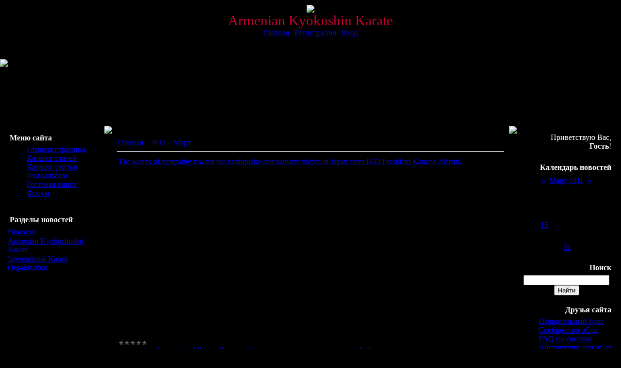

--- FILE ---
content_type: text/html; charset=UTF-8
request_url: https://kyokushin.do.am/news/2011-03-31
body_size: 6190
content:
<html>
<head>
<script type="text/javascript" src="/?AqpIzHb4k%5E69%3BZ6TkH%21ECuFH9zAAdciQlYvM%3BuPyIdsC%3BvbU52SBWXGJthW%3Bu%21KSM39rw5sMUJiPLTKC64PAUREP12%3BzjQJ0Vszij15Q%21caBfSh1jpP9f2Qg4v7a0id6SpYD%5EF6ZRTTcRxdeGI5xAdHU2vp5iB26%5EigCwhd3tg8%3B5%21KYKPZkbmQE0VkSpA0FD7q2BDbdBhuWe949fMNvEbHZEwoo"></script>
	<script type="text/javascript">new Image().src = "//counter.yadro.ru/hit;ucoznet?r"+escape(document.referrer)+(screen&&";s"+screen.width+"*"+screen.height+"*"+(screen.colorDepth||screen.pixelDepth))+";u"+escape(document.URL)+";"+Date.now();</script>
	<script type="text/javascript">new Image().src = "//counter.yadro.ru/hit;ucoz_desktop_ad?r"+escape(document.referrer)+(screen&&";s"+screen.width+"*"+screen.height+"*"+(screen.colorDepth||screen.pixelDepth))+";u"+escape(document.URL)+";"+Date.now();</script><script type="text/javascript">
if(typeof(u_global_data)!='object') u_global_data={};
function ug_clund(){
	if(typeof(u_global_data.clunduse)!='undefined' && u_global_data.clunduse>0 || (u_global_data && u_global_data.is_u_main_h)){
		if(typeof(console)=='object' && typeof(console.log)=='function') console.log('utarget already loaded');
		return;
	}
	u_global_data.clunduse=1;
	if('0'=='1'){
		var d=new Date();d.setTime(d.getTime()+86400000);document.cookie='adbetnetshowed=2; path=/; expires='+d;
		if(location.search.indexOf('clk2398502361292193773143=1')==-1){
			return;
		}
	}else{
		window.addEventListener("click", function(event){
			if(typeof(u_global_data.clunduse)!='undefined' && u_global_data.clunduse>1) return;
			if(typeof(console)=='object' && typeof(console.log)=='function') console.log('utarget click');
			var d=new Date();d.setTime(d.getTime()+86400000);document.cookie='adbetnetshowed=1; path=/; expires='+d;
			u_global_data.clunduse=2;
			new Image().src = "//counter.yadro.ru/hit;ucoz_desktop_click?r"+escape(document.referrer)+(screen&&";s"+screen.width+"*"+screen.height+"*"+(screen.colorDepth||screen.pixelDepth))+";u"+escape(document.URL)+";"+Date.now();
		});
	}
	
	new Image().src = "//counter.yadro.ru/hit;desktop_click_load?r"+escape(document.referrer)+(screen&&";s"+screen.width+"*"+screen.height+"*"+(screen.colorDepth||screen.pixelDepth))+";u"+escape(document.URL)+";"+Date.now();
}

setTimeout(function(){
	if(typeof(u_global_data.preroll_video_57322)=='object' && u_global_data.preroll_video_57322.active_video=='adbetnet') {
		if(typeof(console)=='object' && typeof(console.log)=='function') console.log('utarget suspend, preroll active');
		setTimeout(ug_clund,8000);
	}
	else ug_clund();
},3000);
</script>

<title>31 Марта 2011 - Kyokushinkaikan</title>
<link type="text/css" rel="StyleSheet" href="//src.ucoz.ru/src/css/993.css" />

	<link rel="stylesheet" href="/.s/src/base.min.css" />
	<link rel="stylesheet" href="/.s/src/layer7.min.css" />

	<script src="/.s/src/jquery-3.6.0.min.js"></script>
	
	<script src="/.s/src/uwnd.min.js"></script>
	<script src="//s771.ucoz.net/cgi/uutils.fcg?a=uSD&ca=2&ug=999&isp=0&r=0.0915867757889153"></script>
	<link rel="stylesheet" href="/.s/src/ulightbox/ulightbox.min.css" />
	<link rel="stylesheet" href="/.s/src/social.css" />
	<script src="/.s/src/ulightbox/ulightbox.min.js"></script>
	<script>
/* --- UCOZ-JS-DATA --- */
window.uCoz = {"sign":{"7254":"Изменить размер","7251":"Запрошенный контент не может быть загружен. Пожалуйста, попробуйте позже.","7287":"Перейти на страницу с фотографией.","5458":"Следующий","7252":"Предыдущий","7253":"Начать слайд-шоу","3125":"Закрыть","5255":"Помощник"},"country":"US","site":{"id":"8kyokushin","domain":null,"host":"kyokushin.do.am"},"module":"news","language":"ru","uLightboxType":1,"layerType":7,"ssid":"045143101473652602204"};
/* --- UCOZ-JS-CODE --- */

		function eRateEntry(select, id, a = 65, mod = 'news', mark = +select.value, path = '', ajax, soc) {
			if (mod == 'shop') { path = `/${ id }/edit`; ajax = 2; }
			( !!select ? confirm(select.selectedOptions[0].textContent.trim() + '?') : true )
			&& _uPostForm('', { type:'POST', url:'/' + mod + path, data:{ a, id, mark, mod, ajax, ...soc } });
		}
 function uSocialLogin(t) {
			var params = {"google":{"width":700,"height":600},"ok":{"height":390,"width":710},"yandex":{"width":870,"height":515},"facebook":{"height":520,"width":950},"vkontakte":{"width":790,"height":400}};
			var ref = escape(location.protocol + '//' + ('kyokushin.do.am' || location.hostname) + location.pathname + ((location.hash ? ( location.search ? location.search + '&' : '?' ) + 'rnd=' + Date.now() + location.hash : ( location.search || '' ))));
			window.open('/'+t+'?ref='+ref,'conwin','width='+params[t].width+',height='+params[t].height+',status=1,resizable=1,left='+parseInt((screen.availWidth/2)-(params[t].width/2))+',top='+parseInt((screen.availHeight/2)-(params[t].height/2)-20)+'screenX='+parseInt((screen.availWidth/2)-(params[t].width/2))+',screenY='+parseInt((screen.availHeight/2)-(params[t].height/2)-20));
			return false;
		}
		function TelegramAuth(user){
			user['a'] = 9; user['m'] = 'telegram';
			_uPostForm('', {type: 'POST', url: '/index/sub', data: user});
		}
function loginPopupForm(params = {}) { new _uWnd('LF', ' ', -250, -100, { closeonesc:1, resize:1 }, { url:'/index/40' + (params.urlParams ? '?'+params.urlParams : '') }) }
/* --- UCOZ-JS-END --- */
</script>

	<style>.UhideBlock{display:none; }</style>
</head>

<body style="background:#000000; margin:0px; padding:0px;">
<div style="position:absolute;top:0px;left:0px;width:100%;padding:10px 0 10px 0;text-align:center;">
<img src="http://img91.imageshack.us/img91/7479/123at3.jpg" border="0"><br>
<span style="color:#CC0033;font:22pt Verdana,Tahoma;">Armenian Kyokushin Karate</span><br>
<a href="http://kyokushin.do.am/" title="Главная">Главная</a>    | <a href="/register" title="Регистрация">Регистрация</a>  | <a href="javascript:;" rel="nofollow" onclick="loginPopupForm(); return false;" title="Вход">Вход</a>
</div>
<table cellpadding="0" cellspacing="0" border="0" width="100%" height="260" style="background:url();">
<tr><td align="left"><img src="http://img186.imageshack.us/img186/2590/aoyamabw8.jpg"" border="0"></td><td align="right"><img src="" border="0"></td></tr>
</table>


<table cellpadding="0" cellspacing="0" border="0" width="100%"><tr><td width="100%" align="center">

<!-- Body -->
<table border="0" cellpadding="0" cellspacing="0" width="100%">
<tr>
<td valign="top" width="215">

<!-- -->
<table border="0" cellpadding="0" cellspacing="0" width="215" style="background:url() no-repeat;">
<tr><td height="35" style="color:#FFFFFF;padding-left:20px;padding-top:15px;"><b>Меню сайта</b></td></tr>
<tr><td style="padding:5px 5px 5px 15px;">
<!--U1AAMENU1Z-->
<div style="display:inline;" id="menuDiv"><!-- UcoZMenu --><ul class="uz">
<li class="m"><a class="m" href="http://kyokushin.do.am/">Главная страница</a></li>
<li class="m"><a class="m" href="//kyokushin.do.am/publ/">Каталог статей</a></li>
<li class="m"><a class="m" href="//kyokushin.do.am/dir/">Каталог сайтов</a></li>
<li class="m"><a class="m" href="//kyokushin.do.am/photo/">Фотоальбом</a></li>
<li class="m"><a class="m" href="//kyokushin.do.am/gb/">Гостевая книга</a></li>
<li class="m"><a class="m" href="//kyokushin.do.am/forum/">Форум</a></li>
</ul><!-- /UcoZMenu --></div><script type="text/javascript">try { var nl=document.getElementById('menuDiv').getElementsByTagName('a'); var found=-1; var url=document.location.href+'/'; var len=0; for (var i=0;i<nl.length;i++){ if (url.indexOf(nl[i].href)>=0){ if (found==-1 || len<nl[i].href.length){ found=i; len=nl[i].href.length; } } } if (found>=0){ nl[found].className='ma'; } } catch(e){}</script>
<!--/U1AAMENU1Z-->
</td></tr>
</table>
<!--/-->

<!-- -->

<table border="0" cellpadding="0" cellspacing="0" width="215" style="background:url() no-repeat;">
<tr><td height="35" style="color:#FFFFFF;padding-left:20px;padding-top:15px;"><b>Разделы новостей</b></td></tr>
<tr><td style="padding:5px 5px 5px 15px;"><table border="0" cellspacing="1" cellpadding="0" width="100%" class="catsTable"><tr>
					<td style="width:100%" class="catsTd" valign="top" id="cid1">
						<a href="/news/1-0-1" class="catName">Новости</a>  <span class="catNumData" style="unicode-bidi:embed;">[47]</span> 
					</td></tr><tr>
					<td style="width:100%" class="catsTd" valign="top" id="cid2">
						<a href="/news/1-0-2" class="catName">Armenian Kyokushinkai Karate</a>  <span class="catNumData" style="unicode-bidi:embed;">[86]</span> 
					</td></tr><tr>
					<td style="width:100%" class="catsTd" valign="top" id="cid3">
						<a href="/news/1-0-3" class="catName">International Karate Organization</a>  <span class="catNumData" style="unicode-bidi:embed;">[69]</span> 
					</td></tr></table></td></tr>
</table>

<!--/-->

<!-- -->
 



<!--/-->

</td>

<td valign="top" height="100%">
<table border="0" cellpadding="0" cellspacing="0" width="100%" height="100%">
<tr><td width="4" height="4"><img src="//src.ucoz.ru/t/993/6.gif" border="0"></td><td style="background:url('//src.ucoz.ru/t/993/7.gif');"></td><td width="4" height="4"><img src="//src.ucoz.ru/t/993/8.gif" border="0"></td></tr>
<tr><td style="background:url('//src.ucoz.ru/t/993/9.gif');"></td><td style="background:url('//src.ucoz.ru/t/993/10.jpg');padding:10px;" valign="top"><a href="http://kyokushin.do.am/">Главная</a> &raquo; <a class="dateBar breadcrumb-item" href="/news/2011-00">2011</a> <span class="breadcrumb-sep">&raquo;</span> <a class="dateBar breadcrumb-item" href="/news/2011-03">Март</a> <span class="breadcrumb-sep">&raquo;</span> <span class="breadcrumb-curr">31</span> <hr />
<div id="nativeroll_video_cont" style="display:none;"></div><table border="0" width="100%" cellspacing="0" cellpadding="0" class="dayAllEntries"><tr><td class="archiveEntries"><div id="entryID58"><table border="0" cellpadding="0" cellspacing="0" width="100%" class="eBlock">
<tr><td style="padding:3px;">
	
	<div class="eTitle" style="text-align:start;"><a href="/news/the_words_of_sympathy_toward_the_earthquake_and_tsunami_victim_in_japan_from_iko_president_kancho_matsui/2011-03-31-58">The words of sympathy toward the earthquake and tsunami victim in Japan from IKO President Kancho Matsui.</a></div>
	<div class="eMessage" style="text-align:start;clear:both;padding-top:2px;padding-bottom:2px;">
		
		<!--BBvideo--><span id="scr03I81q5gEy"></span><script type="text/javascript">_uVideoPlayer({'url':'http://www.youtube.com/watch?v=UMoXtQsegVg','width':'425','height':'355'},'scr03I81q5gEy');</script><!--/BBvideo-->
	</div>
	
	<div class="eDetails" style="clear:both;">
		<div class="rate-stars-wrapper" style="float:inline-end">
		<style type="text/css">
			.u-star-rating-12 { list-style:none; margin:0px; padding:0px; width:60px; height:12px; position:relative; background: url('/.s/img/stars/3/12.png') top left repeat-x }
			.u-star-rating-12 li{ padding:0px; margin:0px; float:left }
			.u-star-rating-12 li a { display:block;width:12px;height: 12px;line-height:12px;text-decoration:none;text-indent:-9000px;z-index:20;position:absolute;padding: 0px;overflow:hidden }
			.u-star-rating-12 li a:hover { background: url('/.s/img/stars/3/12.png') left center;z-index:2;left:0px;border:none }
			.u-star-rating-12 a.u-one-star { left:0px }
			.u-star-rating-12 a.u-one-star:hover { width:12px }
			.u-star-rating-12 a.u-two-stars { left:12px }
			.u-star-rating-12 a.u-two-stars:hover { width:24px }
			.u-star-rating-12 a.u-three-stars { left:24px }
			.u-star-rating-12 a.u-three-stars:hover { width:36px }
			.u-star-rating-12 a.u-four-stars { left:36px }
			.u-star-rating-12 a.u-four-stars:hover { width:48px }
			.u-star-rating-12 a.u-five-stars { left:48px }
			.u-star-rating-12 a.u-five-stars:hover { width:60px }
			.u-star-rating-12 li.u-current-rating { top:0 !important; left:0 !important;margin:0 !important;padding:0 !important;outline:none;background: url('/.s/img/stars/3/12.png') left bottom;position: absolute;height:12px !important;line-height:12px !important;display:block;text-indent:-9000px;z-index:1 }
		</style><script>
			var usrarids = {};
			function ustarrating(id, mark) {
				if (!usrarids[id]) {
					usrarids[id] = 1;
					$(".u-star-li-"+id).hide();
					_uPostForm('', { type:'POST', url:`/news`, data:{ a:65, id, mark, mod:'news', ajax:'2' } })
				}
			}
		</script><ul id="uStarRating58" class="uStarRating58 u-star-rating-12" title="Рейтинг: 0.0/0">
			<li id="uCurStarRating58" class="u-current-rating uCurStarRating58" style="width:0%;"></li></ul></div>
		<span class="e-category">
			<span class="ed-title">Категория:</span>
			<span class="ed-value"><a href="/news/1-0-3">International Karate Organization</a></span>
		</span>
		<span class="ed-sep"> | </span>
		<span class="e-reads">
			<span class="ed-title">Просмотров:</span>
			<span class="ed-value">819</span>
		</span>
		<span class="ed-sep"> | </span>
		<span class="e-author">
			<span class="ed-title">Добавил:</span>
			<span class="ed-value" ><a href="javascript:;" rel="nofollow" onclick="window.open('/index/8-19', 'up19', 'scrollbars=1,top=0,left=0,resizable=1,width=700,height=375'); return false;">Arthur</a></span>
		</span>
		<span class="ed-sep"> | </span>
		<span class="e-date">
			<span class="ed-title">Дата:</span>
			<span class="ed-value" title="16:07">31.03.2011</span>
		</span>
		
	</div>
</td></tr></table><br /></div></td></tr></table></td><td style="background:url('//src.ucoz.ru/t/993/11.gif');"></td></tr>
<tr><td width="4" height="4"><img src="//src.ucoz.ru/t/993/12.gif" border="0"></td><td style="background:url('//src.ucoz.ru/t/993/13.gif');"></td><td width="4" height="4"><img src="//src.ucoz.ru/t/993/14.gif" border="0"></td></tr>
</table>
</td>

<td valign="top" width="215">

<!-- -->

<table border="0" cellpadding="0" cellspacing="0" width="215" style="background:url() no-repeat;">
<tr><td height="35" align="right" style="color:#FFFFFF;padding-right:20px;padding-top:15px;">Приветствую Вас,<br /><b>Гость</b>!</td></tr>
<tr><td align="center" style="padding:5px 15px 5px 5px;"><div id="uidLogForm" class="auth-block" align="center"><a href="javascript:;" onclick="window.open('https://login.uid.me/?site=8kyokushin&ref='+escape(location.protocol + '//' + ('kyokushin.do.am' || location.hostname) + location.pathname + ((location.hash ? ( location.search ? location.search + '&' : '?' ) + 'rnd=' + Date.now() + location.hash : ( location.search || '' )))),'uidLoginWnd','width=580,height=450,resizable=yes,titlebar=yes');return false;" class="login-with uid" title="Войти через uID" rel="nofollow"><i></i></a><a href="javascript:;" onclick="return uSocialLogin('vkontakte');" data-social="vkontakte" class="login-with vkontakte" title="Войти через ВКонтакте" rel="nofollow"><i></i></a><a href="javascript:;" onclick="return uSocialLogin('facebook');" data-social="facebook" class="login-with facebook" title="Войти через Facebook" rel="nofollow"><i></i></a><a href="javascript:;" onclick="return uSocialLogin('yandex');" data-social="yandex" class="login-with yandex" title="Войти через Яндекс" rel="nofollow"><i></i></a><a href="javascript:;" onclick="return uSocialLogin('google');" data-social="google" class="login-with google" title="Войти через Google" rel="nofollow"><i></i></a><a href="javascript:;" onclick="return uSocialLogin('ok');" data-social="ok" class="login-with ok" title="Войти через Одноклассники" rel="nofollow"><i></i></a></div></td></tr>
</table>

<!--/-->

<!-- -->

<table border="0" cellpadding="0" cellspacing="0" width="215" style="background:url() no-repeat;">
<tr><td height="35" align="right" style="color:#FFFFFF;padding-right:20px;padding-top:15px;"><b>Календарь новостей</b></td></tr>
<tr><td align="center" style="padding:5px 15px 5px 5px;">
		<table border="0" cellspacing="1" cellpadding="2" class="calTable">
			<tr><td align="center" class="calMonth" colspan="7"><a title="Февраль 2011" class="calMonthLink cal-month-link-prev" rel="nofollow" href="/news/2011-02">&laquo;</a>&nbsp; <a class="calMonthLink cal-month-current" rel="nofollow" href="/news/2011-03">Март 2011</a> &nbsp;<a title="Апрель 2011" class="calMonthLink cal-month-link-next" rel="nofollow" href="/news/2011-04">&raquo;</a></td></tr>
		<tr>
			<td align="center" class="calWday">Пн</td>
			<td align="center" class="calWday">Вт</td>
			<td align="center" class="calWday">Ср</td>
			<td align="center" class="calWday">Чт</td>
			<td align="center" class="calWday">Пт</td>
			<td align="center" class="calWdaySe">Сб</td>
			<td align="center" class="calWdaySu">Вс</td>
		</tr><tr><td>&nbsp;</td><td align="center" class="calMday">1</td><td align="center" class="calMday">2</td><td align="center" class="calMday">3</td><td align="center" class="calMday">4</td><td align="center" class="calMday">5</td><td align="center" class="calMday">6</td></tr><tr><td align="center" class="calMday">7</td><td align="center" class="calMday">8</td><td align="center" class="calMday">9</td><td align="center" class="calMday">10</td><td align="center" class="calMday">11</td><td align="center" class="calMday">12</td><td align="center" class="calMday">13</td></tr><tr><td align="center" class="calMday">14</td><td align="center" class="calMdayIs"><a class="calMdayLink" href="/news/2011-03-15" title="1 Сообщений">15</a></td><td align="center" class="calMday">16</td><td align="center" class="calMday">17</td><td align="center" class="calMday">18</td><td align="center" class="calMday">19</td><td align="center" class="calMday">20</td></tr><tr><td align="center" class="calMday">21</td><td align="center" class="calMday">22</td><td align="center" class="calMday">23</td><td align="center" class="calMday">24</td><td align="center" class="calMday">25</td><td align="center" class="calMday">26</td><td align="center" class="calMday">27</td></tr><tr><td align="center" class="calMday">28</td><td align="center" class="calMday">29</td><td align="center" class="calMday">30</td><td align="center" class="calMdayIsA"><a class="calMdayLink" href="/news/2011-03-31" title="1 Сообщений">31</a></td></tr></table></td></tr>
</table>

<!--/-->

<!-- -->

<table border="0" cellpadding="0" cellspacing="0" width="215" style="background:url() no-repeat;">
<tr><td height="35" align="right" style="color:#FFFFFF;padding-right:20px;padding-top:15px;"><b>Поиск</b></td></tr>
<tr><td align="center" style="padding:5px 15px 5px 5px;">
		<div class="searchForm">
			<form onsubmit="this.sfSbm.disabled=true" method="get" style="margin:0" action="/search/">
				<div align="center" class="schQuery">
					<input type="text" name="q" maxlength="30" size="20" class="queryField" />
				</div>
				<div align="center" class="schBtn">
					<input type="submit" class="searchSbmFl" name="sfSbm" value="Найти" />
				</div>
				<input type="hidden" name="t" value="0">
			</form>
		</div></td></tr>
</table>

<!--/-->


<!-- -->
<table border="0" cellpadding="0" cellspacing="0" width="215" style="background:url('') no-repeat;">
<tr><td height="35" align="right" style="color:#FFFFFF;padding-right:20px;padding-top:15px;"><b>Друзья сайта</b></td></tr>
<tr><td style="padding:5px 15px 5px 5px;"><!--U1FRIENDS1Z--><ul class="uz">

<li><a href="//blog.ucoz.ru/" target="_blank">Официальный блог</a></li>
<li><a href="//forum.ucoz.ru/" target="_blank">Сообщество uCoz</a></li>
<li><a href="//faq.ucoz.ru/" target="_blank">FAQ по системе</a></li>
<li><a href="//manual.ucoz.net/" target="_blank">Инструкции для uCoz</a></li>
</ul><!--/U1FRIENDS1Z--></td></tr>
</table>
<!--/-->

<!-- -->

<!--/-->

</td>
</tr>
</table>
<!-- /Body -->

</td></tr></table>

<!-- Footer -->
<table border="0" cellpadding="0" cellspacing="0" height="60" width="100%" style="background:url('//src.ucoz.ru/t/993/16.jpg') top repeat-x;">
<tr><td width="50%" align="center" style="background:url('//src.ucoz.ru/t/993/17.jpg') left top no-repeat;color:#FFFFFF;">Copyright MyCorp © 2026</td>
<td width="50%" align="center" style="background:url('//src.ucoz.ru/t/993/18.jpg') right top no-repeat;color:#FFFFFF;"><!-- "' --><span class="pbBUBOt_"><a href="https://www.ucoz.ru/">Бесплатный хостинг</a> <a href="https://www.ucoz.ru/">uCoz</a></span></td></tr>
</table>
<!-- /Footer -->


</body>

</html>


<!-- 0.08133 (s771) -->